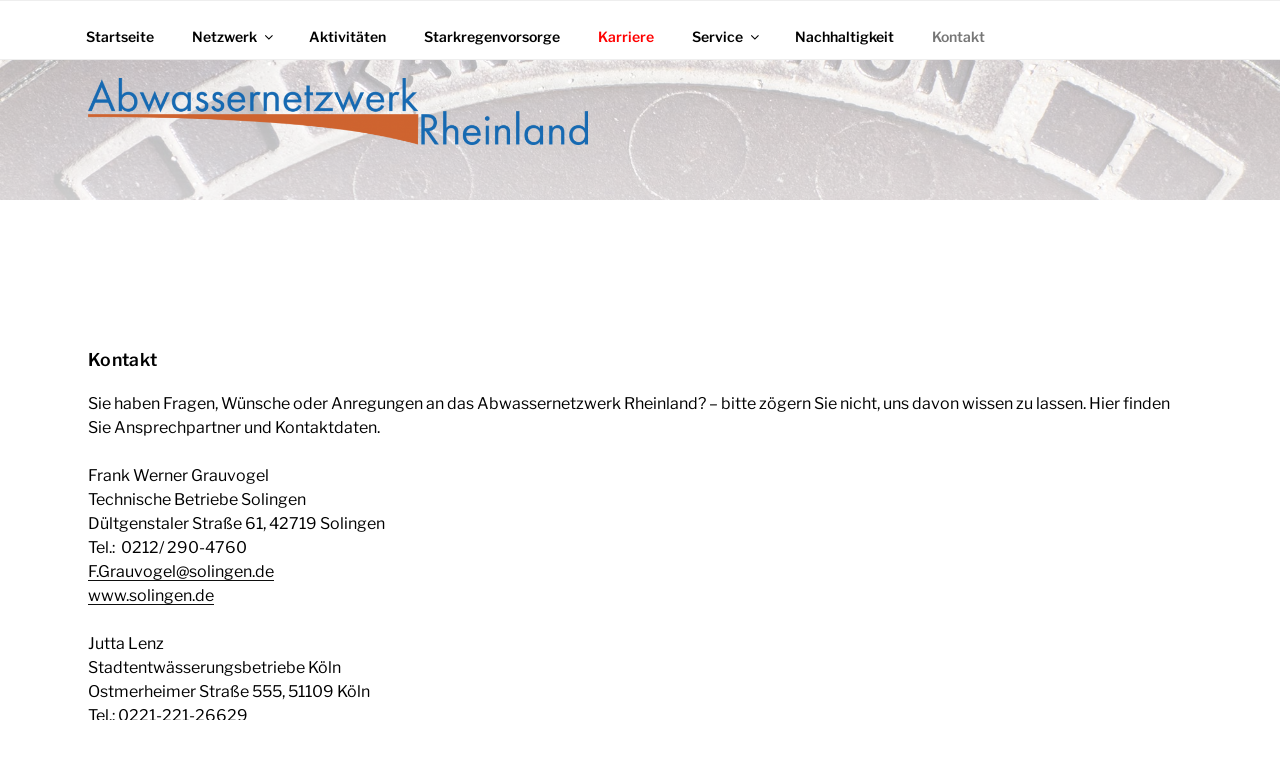

--- FILE ---
content_type: text/css
request_url: https://abwassernetzwerk-rheinland.nrw/wp-content/themes/abwassernetzwerk-rheinland/style.css?ver=1.0
body_size: 1858
content:
/*
Theme Name: Abwassernetzwerk Rheinland
Theme URI: 
Description: Theme des Abwassernetzwerks Rheinland
Author: Abwassernetzwerk Rheinland
Author URI: 
Template: twentyseventeen
Version: 1.0
*/

/* Generated by Orbisius Child Theme Creator (https://orbisius.com/products/wordpress-plugins/orbisius-child-theme-creator/) on Thu, 11 Mar 2021 09:24:48 +0000 */ 
/* The plugin now uses the recommended approach for loading the css files.*/

/* libre-franklin-regular - latin */
@font-face {
  font-family: 'Libre Franklin';
  font-style: normal;
  font-weight: 400;
  src: url('./fonts/libre-franklin-v7-latin-regular.eot'); /* IE9 Compat Modes */
  src: local(''),
       url('./fonts/libre-franklin-v7-latin-regular.eot?#iefix') format('embedded-opentype'), /* IE6-IE8 */
       url('./fonts/libre-franklin-v7-latin-regular.woff2') format('woff2'), /* Super Modern Browsers */
       url('./fonts/libre-franklin-v7-latin-regular.woff') format('woff'), /* Modern Browsers */
       url('./fonts/libre-franklin-v7-latin-regular.ttf') format('truetype'), /* Safari, Android, iOS */
       url('./fonts/libre-franklin-v7-latin-regular.svg#LibreFranklin') format('svg'); /* Legacy iOS */
}

/* libre-franklin-600 - latin */
@font-face {
  font-family: 'Libre Franklin';
  font-style: normal;
  font-weight: 600;
  src: url('./fonts/libre-franklin-v7-latin-600.eot'); /* IE9 Compat Modes */
  src: local(''),
       url('./fonts/libre-franklin-v7-latin-600.eot?#iefix') format('embedded-opentype'), /* IE6-IE8 */
       url('./fonts/libre-franklin-v7-latin-600.woff2') format('woff2'), /* Super Modern Browsers */
       url('./fonts/libre-franklin-v7-latin-600.woff') format('woff'), /* Modern Browsers */
       url('./fonts/libre-franklin-v7-latin-600.ttf') format('truetype'), /* Safari, Android, iOS */
       url('./fonts/libre-franklin-v7-latin-600.svg#LibreFranklin') format('svg'); /* Legacy iOS */
}
